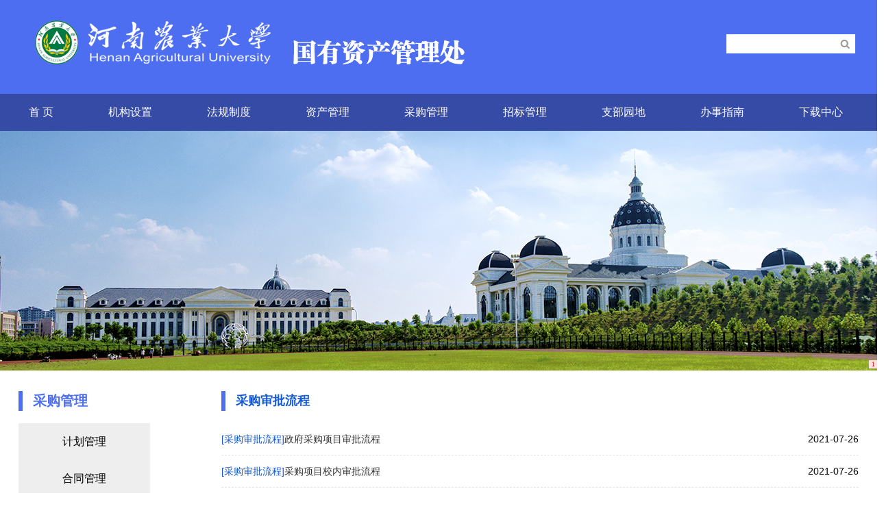

--- FILE ---
content_type: text/html;charset=UTF-8
request_url: https://gzc.henau.edu.cn/list.jsp?urltype=tree.TreeTempUrl&wbtreeid=1105
body_size: 6062
content:
<!DOCTYPE html PUBLIC "-//W3C//DTD XHTML 1.0 Transitional//EN" "http://www.w3.org/TR/xhtml1/DTD/xhtml1-transitional.dtd"><HTML><HEAD><TITLE>采购审批流程-国有资产管理处</TITLE><META Name="keywords" Content="国有资产管理处,采购审批流程" />





<META content="text/html; charset=UTF-8" http-equiv="Content-Type"><LINK rel="stylesheet" type="text/css" href="style/css.css">

<!--Announced by Visual SiteBuilder 9-->
<link rel="stylesheet" type="text/css" href="_sitegray/_sitegray_d.css" />
<script language="javascript" src="_sitegray/_sitegray.js"></script>
<!-- CustomerNO:77656262657232307e7a47575350554403080008 -->
<link rel="stylesheet" type="text/css" href="list.vsb.css" />
<script type="text/javascript" src="/system/resource/js/counter.js"></script>
<script type="text/javascript">_jsq_(1105,'/list.jsp',-1,1486197605)</script>
</HEAD>
<BODY >
<DIV class="top common">
<DIV class="logo fl">
<!-- 网站logo图片地址请在本组件"内容配置-网站logo"处填写 -->
<a href="" title="国有资产管理处" style="padding-left:50px;"><img src="images/logo.png" width="700" height="84"   border="0" alt="国有资产管理处" title="国有资产管理处" ></a></DIV>
<DIV class="search"><script type="text/javascript">
    function _nl_ys_check(){
        
        var keyword = document.getElementById('showkeycode215642').value;
        if(keyword==null||keyword==""){
            alert("请输入你要检索的内容！");
            return false;
        }
        if(window.toFF==1)
        {
            document.getElementById("lucenenewssearchkey215642").value = Simplized(keyword );
        }else
        {
            document.getElementById("lucenenewssearchkey215642").value = keyword;            
        }
        var  base64 = new Base64();
        document.getElementById("lucenenewssearchkey215642").value = base64.encode(document.getElementById("lucenenewssearchkey215642").value);
        new VsbFormFunc().disableAutoEnable(document.getElementById("showkeycode215642"));
        return true;
    } 
</script>
<form action="jiansuo.jsp?wbtreeid=1105" method="post" id="au1a" name="au1a" onsubmit="return _nl_ys_check()" style="display: inline">
 <input type="hidden" id="lucenenewssearchkey215642"  name="lucenenewssearchkey" value=""><input type="hidden" id="_lucenesearchtype215642"  name="_lucenesearchtype" value="1"><input type="hidden" id="searchScope215642"  name="searchScope" value="0">
 <div style="padding:3px;margin:0px;display:inline;font-family:宋体;font-size:12px;">
 <input name='showkeycode' id="showkeycode215642" class="iinput">
 <input type="image" src="images/search-ico_03.jpg" class="isubmit" align="absmiddle" style="cursor: hand">
 </div>
</form><script language="javascript" src="/system/resource/js/base64.js"></script><script language="javascript" src="/system/resource/js/formfunc.js"></script></DIV>
<DIV class="clear"></DIV>
</DIV>
<DIV class="dh common"><table>
    <tr>
        <td>
            <div class="nav_menustyle_1_1">
                <ul>
                    <li><a href="index.jsp" >首    页<!--[if gte IE 7]><!--></a><!--<![endif]-->  
                    <!--[if lte IE 6]></a><![endif]-->
                    </li>
                    <li><a href="zhengwen.jsp?urltype=tree.TreeTempUrl&wbtreeid=1002" >机构设置<!--[if gte IE 7]><!--></a><!--<![endif]-->  
                    <!--[if lte IE 6]><table><tr><td><![endif]-->
                    <ul>
                        <li><a href="zhengwen.jsp?urltype=tree.TreeTempUrl&wbtreeid=1033" >部门概况<!--[if gte IE 7]><!--></a><!--<![endif]--> 
                        <!--[if lte IE 6]></a><![endif]-->
                        </li>
                        <li><a href="zhengwen.jsp?urltype=tree.TreeTempUrl&wbtreeid=1034" >领导分工<!--[if gte IE 7]><!--></a><!--<![endif]--> 
                        <!--[if lte IE 6]></a><![endif]-->
                        </li>
                        <li><a href="zhengwen.jsp?urltype=tree.TreeTempUrl&wbtreeid=1035" >机构设置及职能<!--[if gte IE 7]><!--></a><!--<![endif]--> 
                        <!--[if lte IE 6]></a><![endif]-->
                        </li>
                    </ul>
                    <!--[if lte IE 6]></td></tr></table></a><![endif]-->
                    </li>
                    <li><a href="list.jsp?urltype=tree.TreeTempUrl&wbtreeid=1003" >法规制度<!--[if gte IE 7]><!--></a><!--<![endif]-->  
                    <!--[if lte IE 6]><table><tr><td><![endif]-->
                    <ul>
                        <li><a href="list.jsp?urltype=tree.TreeTempUrl&wbtreeid=1039" >法律法规<!--[if gte IE 7]><!--></a><!--<![endif]--> 
                        <!--[if lte IE 6]><table><tr><td><![endif]-->
                        <ul>
                            <li><a href="list.jsp?urltype=tree.TreeTempUrl&wbtreeid=1121" >国家相关法律法规<!--[if gte IE 7]><!--></a><!--<![endif]--> 
                            <!--[if lte IE 6]></a><![endif]-->
                            </li>
                            <li><a href="list.jsp?urltype=tree.TreeTempUrl&wbtreeid=1122" >省级相关法律法规<!--[if gte IE 7]><!--></a><!--<![endif]--> 
                            <!--[if lte IE 6]></a><![endif]-->
                            </li>
                        </ul>
                        <!--[if lte IE 6]></td></tr></table></a><![endif]-->
                        </li>
                        <li><a href="list.jsp?urltype=tree.TreeTempUrl&wbtreeid=1036" >管理制度<!--[if gte IE 7]><!--></a><!--<![endif]--> 
                        <!--[if lte IE 6]></a><![endif]-->
                        </li>
                    </ul>
                    <!--[if lte IE 6]></td></tr></table></a><![endif]-->
                    </li>
                    <li><a href="list.jsp?urltype=tree.TreeTempUrl&wbtreeid=1004" >资产管理<!--[if gte IE 7]><!--></a><!--<![endif]-->  
                    <!--[if lte IE 6]><table><tr><td><![endif]-->
                    <ul>
                        <li><a href="list.jsp?urltype=tree.TreeTempUrl&wbtreeid=1040" >资产调剂公告<!--[if gte IE 7]><!--></a><!--<![endif]--> 
                        <!--[if lte IE 6]></a><![endif]-->
                        </li>
                        <li><a href="list.jsp?urltype=tree.TreeTempUrl&wbtreeid=1041" >资产处置公告<!--[if gte IE 7]><!--></a><!--<![endif]--> 
                        <!--[if lte IE 6]></a><![endif]-->
                        </li>
                        <li><a href="list.jsp?urltype=tree.TreeTempUrl&wbtreeid=1101" >办事流程<!--[if gte IE 7]><!--></a><!--<![endif]--> 
                        <!--[if lte IE 6]><table><tr><td><![endif]-->
                        <ul>
                            <li><a href="list.jsp?urltype=tree.TreeTempUrl&wbtreeid=1102" >资产入账流程<!--[if gte IE 7]><!--></a><!--<![endif]--> 
                            <!--[if lte IE 6]></a><![endif]-->
                            </li>
                            <li><a href="list.jsp?urltype=tree.TreeTempUrl&wbtreeid=1103" >资产调拨流程<!--[if gte IE 7]><!--></a><!--<![endif]--> 
                            <!--[if lte IE 6]></a><![endif]-->
                            </li>
                            <li><a href="list.jsp?urltype=tree.TreeTempUrl&wbtreeid=1104" >资产处置流程<!--[if gte IE 7]><!--></a><!--<![endif]--> 
                            <!--[if lte IE 6]></a><![endif]-->
                            </li>
                        </ul>
                        <!--[if lte IE 6]></td></tr></table></a><![endif]-->
                        </li>
                    </ul>
                    <!--[if lte IE 6]></td></tr></table></a><![endif]-->
                    </li>
                    <li><a href="list.jsp?urltype=tree.TreeTempUrl&wbtreeid=1005" >采购管理<!--[if gte IE 7]><!--></a><!--<![endif]-->  
                    <!--[if lte IE 6]><table><tr><td><![endif]-->
                    <ul>
                        <li><a href="list.jsp?urltype=tree.TreeTempUrl&wbtreeid=1125" >计划管理<!--[if gte IE 7]><!--></a><!--<![endif]--> 
                        <!--[if lte IE 6]></a><![endif]-->
                        </li>
                        <li><a href="list.jsp?urltype=tree.TreeTempUrl&wbtreeid=1126" >合同管理<!--[if gte IE 7]><!--></a><!--<![endif]--> 
                        <!--[if lte IE 6]></a><![endif]-->
                        </li>
                        <li><a href="list.jsp?urltype=tree.TreeTempUrl&wbtreeid=1100" >办事流程<!--[if gte IE 7]><!--></a><!--<![endif]--> 
                        <!--[if lte IE 6]><table><tr><td><![endif]-->
                        <ul>
                            <li><a href="list.jsp?urltype=tree.TreeTempUrl&wbtreeid=1105" >采购审批流程<!--[if gte IE 7]><!--></a><!--<![endif]--> 
                            <!--[if lte IE 6]></a><![endif]-->
                            </li>
                            <li><a href="list.jsp?urltype=tree.TreeTempUrl&wbtreeid=1107" >合同签订流程<!--[if gte IE 7]><!--></a><!--<![endif]--> 
                            <!--[if lte IE 6]></a><![endif]-->
                            </li>
                            <li><a href="list.jsp?urltype=tree.TreeTempUrl&wbtreeid=1108" >合同备案要求<!--[if gte IE 7]><!--></a><!--<![endif]--> 
                            <!--[if lte IE 6]></a><![endif]-->
                            </li>
                        </ul>
                        <!--[if lte IE 6]></td></tr></table></a><![endif]-->
                        </li>
                    </ul>
                    <!--[if lte IE 6]></td></tr></table></a><![endif]-->
                    </li>
                    <li><a href="list.jsp?urltype=tree.TreeTempUrl&wbtreeid=1065" >招标管理<!--[if gte IE 7]><!--></a><!--<![endif]-->  
                    <!--[if lte IE 6]><table><tr><td><![endif]-->
                    <ul>
                        <li><a href="list.jsp?urltype=tree.TreeTempUrl&wbtreeid=1128" >采购信息公告<!--[if gte IE 7]><!--></a><!--<![endif]--> 
                        <!--[if lte IE 6]><table><tr><td><![endif]-->
                        <ul>
                            <li><a href="list.jsp?urltype=tree.TreeTempUrl&wbtreeid=1096" >货物类采购项目<!--[if gte IE 7]><!--></a><!--<![endif]--> 
                            <!--[if lte IE 6]></a><![endif]-->
                            </li>
                            <li><a href="list.jsp?urltype=tree.TreeTempUrl&wbtreeid=1098" >工程类采购项目<!--[if gte IE 7]><!--></a><!--<![endif]--> 
                            <!--[if lte IE 6]></a><![endif]-->
                            </li>
                            <li><a href="list.jsp?urltype=tree.TreeTempUrl&wbtreeid=1097" >服务类采购项目<!--[if gte IE 7]><!--></a><!--<![endif]--> 
                            <!--[if lte IE 6]></a><![endif]-->
                            </li>
                        </ul>
                        <!--[if lte IE 6]></td></tr></table></a><![endif]-->
                        </li>
                        <li><a href="list.jsp?urltype=tree.TreeTempUrl&wbtreeid=1129" >采购结果公示<!--[if gte IE 7]><!--></a><!--<![endif]--> 
                        <!--[if lte IE 6]><table><tr><td><![endif]-->
                        <ul>
                            <li><a href="list.jsp?urltype=tree.TreeTempUrl&wbtreeid=1094" >货物类项目<!--[if gte IE 7]><!--></a><!--<![endif]--> 
                            <!--[if lte IE 6]></a><![endif]-->
                            </li>
                            <li><a href="list.jsp?urltype=tree.TreeTempUrl&wbtreeid=1093" >工程类项目<!--[if gte IE 7]><!--></a><!--<![endif]--> 
                            <!--[if lte IE 6]></a><![endif]-->
                            </li>
                            <li><a href="list.jsp?urltype=tree.TreeTempUrl&wbtreeid=1095" >服务类项目<!--[if gte IE 7]><!--></a><!--<![endif]--> 
                            <!--[if lte IE 6]></a><![endif]-->
                            </li>
                        </ul>
                        <!--[if lte IE 6]></td></tr></table></a><![endif]-->
                        </li>
                        <li><a href="zhengwen.jsp?urltype=tree.TreeTempUrl&wbtreeid=1099" >办事流程<!--[if gte IE 7]><!--></a><!--<![endif]--> 
                        <!--[if lte IE 6]><table><tr><td><![endif]-->
                        <ul>
                            <li><a href="list.jsp?urltype=tree.TreeTempUrl&wbtreeid=1106" >采购实施流程<!--[if gte IE 7]><!--></a><!--<![endif]--> 
                            <!--[if lte IE 6]></a><![endif]-->
                            </li>
                            <li><a href="list.jsp?urltype=tree.TreeTempUrl&wbtreeid=1110" >招标审批流程<!--[if gte IE 7]><!--></a><!--<![endif]--> 
                            <!--[if lte IE 6]></a><![endif]-->
                            </li>
                            <li><a href="list.jsp?urltype=tree.TreeTempUrl&wbtreeid=1111" >招标实施流程<!--[if gte IE 7]><!--></a><!--<![endif]--> 
                            <!--[if lte IE 6]></a><![endif]-->
                            </li>
                            <li><a href="list.jsp?urltype=tree.TreeTempUrl&wbtreeid=1112" >合同签订流程<!--[if gte IE 7]><!--></a><!--<![endif]--> 
                            <!--[if lte IE 6]></a><![endif]-->
                            </li>
                        </ul>
                        <!--[if lte IE 6]></td></tr></table></a><![endif]-->
                        </li>
                    </ul>
                    <!--[if lte IE 6]></td></tr></table></a><![endif]-->
                    </li>
                    <li><a href="list.jsp?urltype=tree.TreeTempUrl&wbtreeid=1007" >支部园地<!--[if gte IE 7]><!--></a><!--<![endif]-->  
                    <!--[if lte IE 6]><table><tr><td><![endif]-->
                    <ul>
                        <li><a href="list.jsp?urltype=tree.TreeTempUrl&wbtreeid=1052" >支部活动<!--[if gte IE 7]><!--></a><!--<![endif]--> 
                        <!--[if lte IE 6]></a><![endif]-->
                        </li>
                        <li><a href="list.jsp?urltype=tree.TreeTempUrl&wbtreeid=1053" >学习园地<!--[if gte IE 7]><!--></a><!--<![endif]--> 
                        <!--[if lte IE 6]></a><![endif]-->
                        </li>
                        <li><a href="list.jsp?urltype=tree.TreeTempUrl&wbtreeid=1054" >党规党纪<!--[if gte IE 7]><!--></a><!--<![endif]--> 
                        <!--[if lte IE 6]></a><![endif]-->
                        </li>
                    </ul>
                    <!--[if lte IE 6]></td></tr></table></a><![endif]-->
                    </li>
                    <li><a href="list.jsp?urltype=tree.TreeTempUrl&wbtreeid=1055" >办事指南<!--[if gte IE 7]><!--></a><!--<![endif]-->  
                    <!--[if lte IE 6]><table><tr><td><![endif]-->
                    <ul>
                        <li><a href="list.jsp?urltype=tree.TreeTempUrl&wbtreeid=1056" >资产管理<!--[if gte IE 7]><!--></a><!--<![endif]--> 
                        <!--[if lte IE 6]></a><![endif]-->
                        </li>
                        <li><a href="list.jsp?urltype=tree.TreeTempUrl&wbtreeid=1057" >招标管理<!--[if gte IE 7]><!--></a><!--<![endif]--> 
                        <!--[if lte IE 6]></a><![endif]-->
                        </li>
                        <li><a href="list.jsp?urltype=tree.TreeTempUrl&wbtreeid=1092" >采购管理<!--[if gte IE 7]><!--></a><!--<![endif]--> 
                        <!--[if lte IE 6]></a><![endif]-->
                        </li>
                        <li><a href="list.jsp?urltype=tree.TreeTempUrl&wbtreeid=1059" >合同用印流程<!--[if gte IE 7]><!--></a><!--<![endif]--> 
                        <!--[if lte IE 6]></a><![endif]-->
                        </li>
                    </ul>
                    <!--[if lte IE 6]></td></tr></table></a><![endif]-->
                    </li>
                    <li><a href="list.jsp?urltype=tree.TreeTempUrl&wbtreeid=1008" >下载中心<!--[if gte IE 7]><!--></a><!--<![endif]-->  
                    <!--[if lte IE 6]><table><tr><td><![endif]-->
                    <ul>
                        <li><a href="list.jsp?urltype=tree.TreeTempUrl&wbtreeid=1085" >资产管理<!--[if gte IE 7]><!--></a><!--<![endif]--> 
                        <!--[if lte IE 6]></a><![endif]-->
                        </li>
                        <li><a href="list.jsp?urltype=tree.TreeTempUrl&wbtreeid=1087" >采购管理<!--[if gte IE 7]><!--></a><!--<![endif]--> 
                        <!--[if lte IE 6]></a><![endif]-->
                        </li>
                        <li><a href="list.jsp?urltype=tree.TreeTempUrl&wbtreeid=1086" >招标管理<!--[if gte IE 7]><!--></a><!--<![endif]--> 
                        <!--[if lte IE 6]></a><![endif]-->
                        </li>
                    </ul>
                    <!--[if lte IE 6]></td></tr></table></a><![endif]-->
                    </li>
                </ul>
            </div>
        </td>
    </tr>
</table></DIV>
<DIV class="banner common"><style  type ="text/css">
ul,li{
    padding:0;
    margin:0;
    list-style:none;
}
#flashBoxu_u3_{
    width:1290px;
    height:350px;
    border:0px solid #EEE;
    position:relative;
    margin-left: auto;
    margin-right: auto;
}
#flashBoxu_u3_ img{
    /*初始不要显示*/
    display:none;
    /*用边框来实现空位，因为margin和paading有时会引起些麻烦*/
    border:0px solid #FFF;
}
#flashBoxu_u3_ ul{
    ;
    position:absolute;
    right:7px;
    bottom:3px;
    font:9px tahoma;
}
#flashBoxu_u3_ ul li{
    display:block;
    float:left;
    width:12px;
    height:12px;
    line-height:12px;
    margin-right:3px;
    border:0px solid #999;
    background:#F0F0F0;
    text-align:center;
    cursor:pointer;
}
#flashBoxu_u3_ ul li.hover{
    border-color:red;
    background:#FFE1E1;
    color:red;
}
</style>
<script type="text/javascript">
function flashBoxCtrl(o){
    this.obj=document.getElementById(o);
    //这个私有方法虽然写了，但暂时没用到
    function addListener(ele,eventName,functionBody){
        if (ele.attachEvent){
            ele.attachEvent("on"+eventName, functionBody);
        }else if (ele.addEventListener){
            ele.addEventListener("on"+eventName,functionBody, false);
        }else{
            return false;
        }
    }
    //初始化
    this.init=function(){
        var objImg=this.obj.getElementsByTagName("img");
        var tagLength=objImg.length;
        if (tagLength>0){
            var oUl=document.createElement("ul");
            oUl.setAttribute("id",o+"numTag");
            for (var i=0;i<tagLength;i++){
                var oLi=oUl.appendChild(document.createElement("li"));
                if (i==0){
                    oLi.setAttribute("class","hover"); //初始化时把第一个设置为高亮
                    oLi.setAttribute("className","hover");
                }
                //设置标签的数字
                oLi.appendChild(document.createTextNode((i+1)));
            }
            this.obj.appendChild(oUl);
            objImg[0].style.display="block";
            //设置标签事件
            var oTag=this.obj.getElementsByTagName("li");
            for (var i=0;i<oTag.length;i++){
                var flag = 0;
                var temp = 0;
                var timeout=null;
                var step = function(){
                    for (j=0;j<oTag.length;j++){
                        oTag[j].className="";
                        objImg[j].style.display="none";
                    }
                    this.className="hover";
                    flag = flag>=oTag.length-1?0:flag+1;
                    objImg[flag].style.display="block";
                    oTag[flag].className = "hover";
                    timeout = setTimeout(step,4000);
                };
                oTag[i].onmouseover=function(){
                    for (j=0;j<oTag.length;j++){
                        oTag[j].className="";
                        objImg[j].style.display="none";
                        temp = j;
                    }
                    this.className="hover";
                    objImg[this.innerHTML-1].style.display="block";
                    temp = this.innerHTML-1;
                    flag = i;
                    clearInterval(timeout);
                }
                oTag[i].onmouseout = function(){
                    for (j=0;j<oTag.length;j++){
                        oTag[j].className="";
                        objImg[j].style.display="none";
                    }
                    flag = temp;
                    objImg[temp].style.display="block";
                    oTag[temp].className = "hover";
                    timeout = setTimeout(step,4000);
                }
                if(i==0)
                {
                    timeout = setTimeout(step,4000);
                }
            }
        }
    };
    //自动滚动的方法还没写
    this.imgRoll=function(){};
    //生成对象时自动加载init()方法以初始化对象
    this.init();
}
</script>
<table cellspacing="0" cellpadding="0" border=0><tr><td><div id="flashBoxu_u3_"><img src="images/20240329104655.jpg" border="0" width="1290" height="350"  /></div></td></tr></table><SCRIPT language=JavaScript>new flashBoxCtrl("flashBoxu_u3_");</SCRIPT></DIV>
<DIV class="commin">
<DIV class="ejleft fl">
<DIV class="tit">
<H3 class="fl">采购管理</H3>
<DIV class="clear"></DIV></DIV><style type="text/css">
td.b1_5_{FONT-SIZE:9pt;PADDING-BOTTOM: 10px;PADDING-TOP: 10px;PADDING-LEFT: 60px;PADDING-RIGHT: 60px;BACKGROUND-COLOR: #eeeeee;}
td.b2_5_{FONT-SIZE:9pt;PADDING-BOTTOM: 10px;PADDING-TOP: 10px;PADDING-LEFT: 60px;PADDING-RIGHT: 60px;BACKGROUND-COLOR: #1259d5;}
td.b3_5_{FONT-SIZE:9pt;BORDER-BOTTOM: #cccccc 1px solid;PADDING-BOTTOM: 14px;BACKGROUND-COLOR: #eeeeee;PADDING-LEFT: 20px;PADDING-RIGHT: 20px;BORDER-RIGHT: #cccccc 1px solid;PADDING-TOP: 14px;; }
td.b4_5_{FONT-SIZE:9pt;BORDER-BOTTOM: #cccccc 1px solid;PADDING-BOTTOM: 14px;BACKGROUND-COLOR: #1259d5;PADDING-LEFT: 20px;PADDING-RIGHT: 20px;BORDER-RIGHT: #cccccc 1px solid;PADDING-TOP: 14px;; }
a.menu0_5_:link {TEXT-DECORATION: none; };
a.menu0_5_:visited { TEXT-DECORATION: none;};
a.menu0_5_:hover {TEXT-DECORATION: none;};
a.menu0_5_:active {TEXT-DECORATION: none;};
table.tb1_5_{FONT-SIZE:9pt;border:0;}
span.s1_5_{FONT-SIZE: 16px;TEXT-DECORATION: none;COLOR: #fff;LINE-HEIGHT: 34px;}
span.s2_5_{LINE-HEIGHT: 160%;COLOR: #fff;FONT-SIZE: 16px;TEXT-DECORATION: none;}
span.s10_5_{FONT-SIZE: 16px;TEXT-DECORATION: none;COLOR: #000000;LINE-HEIGHT: 34px;}
span.s20_5_{LINE-HEIGHT: 160%;COLOR: #000000;FONT-SIZE: 16px;TEXT-DECORATION: none;}
</style>
<SCRIPT language=javascript> 
 var showfix_5_ = 1;
 var isvertical_5_ = true;
</SCRIPT>
<script language="javascript" src="/system/resource/js/menu/text.js"></script>
<TABLE id="t1_5_" cellSpacing=0 cellPadding=0 border=0 height=0 width=0><TR><TD valign=middle height=0 width=0 class=b1_5_ align="left" id=a_5_1125 onmouseover="tshowLayers('1125','b2_5_', '_5_')"  onmouseout="thideLayers('1125','b1_5_', '_5_','true')"> <a class=menu0_5_ href='list.jsp?urltype=tree.TreeTempUrl&wbtreeid=1125'><span  class="fontstyle190663" >&nbsp;计划管理&nbsp;</span></a></TD></tr><TR><TD valign=middle height=0 width=0 class=b1_5_ align="left" id=a_5_1126 onmouseover="tshowLayers('1126','b2_5_', '_5_')"  onmouseout="thideLayers('1126','b1_5_', '_5_','true')"> <a class=menu0_5_ href='list.jsp?urltype=tree.TreeTempUrl&wbtreeid=1126'><span  class="fontstyle190663" >&nbsp;合同管理&nbsp;</span></a></TD></tr><TR><TD valign=middle height=0 width=0 class=b1_5_ align="left" id=a_5_1100 onmouseover="tshowLayers('1100','b2_5_', '_5_')"  onmouseout="thideLayers('1100','b1_5_', '_5_','true')"> <a class=menu0_5_ href='list.jsp?urltype=tree.TreeTempUrl&wbtreeid=1100'><span  class="fontstyle190663" >&nbsp;办事流程&nbsp;</span><span></span></a></TD><td valign=top align=left><DIV class=main_5_ id=layer_5_1100 onmouseover="tshownull('1100','b2_5_', '_5_')" style="z-index:99999;display: none; POSITION: absolute;" onmouseout="thideLayers('1100','b1_5_', '_5_','true')"><TABLE align='center' class=tb1_5_ cellSpacing=0 cellPadding=0 border=0><tr><TD height=0 align=left nowrap  onmouseover="TOVT(this,'b4_5_', '_5_');" onmouseout="TOUT(this,'b3_5_', '_5_');" class=b3_5_>
<A class=menu0_5_ href='list.jsp?urltype=tree.TreeTempUrl&wbtreeid=1105'><span  class="ejfontstyle190663" >&nbsp;采购审批流程&nbsp;</span></a></TD></tr><tr><TD height=0 align=left nowrap  onmouseover="TOVT(this,'b4_5_', '_5_');" onmouseout="TOUT(this,'b3_5_', '_5_');" class=b3_5_>
<A class=menu0_5_ href='list.jsp?urltype=tree.TreeTempUrl&wbtreeid=1107'><span  class="ejfontstyle190663" >&nbsp;合同签订流程&nbsp;</span></a></TD></tr><tr><TD height=0 align=left nowrap  onmouseover="TOVT(this,'b4_5_', '_5_');" onmouseout="TOUT(this,'b3_5_', '_5_');" class=b3_5_>
<A class=menu0_5_ href='list.jsp?urltype=tree.TreeTempUrl&wbtreeid=1108'><span  class="ejfontstyle190663" >&nbsp;合同备案要求&nbsp;</span></a></TD></tr></table></div></td></tr></table></DIV>
<DIV class="ejlist fr">
<DIV class="tit">
<H3 class="fl"><span style="color:#1259d5;font-size:18px;">采购审批流程</span></H3>
<DIV class="clear"></DIV></DIV><script language="javascript" src="/system/resource/js/dynclicks.js"></script><div>
    <UL>
            <li style="border-bottom:#e2e2e2 1px dashed;line-height:46px;font-size:14px;">
	<span style="float: right;">2021-07-26</span>
	<a href="list.jsp?urltype=tree.TreeTempUrl&wbtreeid=1105" style="color:#1259d5;float:left;">[采购审批流程] </a>
        <a href="content.jsp?urltype=news.NewsContentUrl&wbtreeid=1105&wbnewsid=2665" target=_blank title="政府采购项目审批流程" style=";"> 政府采购项目审批流程</a>
            </li>
        <li style="border-bottom:#e2e2e2 1px dashed;line-height:46px;font-size:14px;">
	<span style="float: right;">2021-07-26</span>
	<a href="list.jsp?urltype=tree.TreeTempUrl&wbtreeid=1105" style="color:#1259d5;float:left;">[采购审批流程] </a>
        <a href="content.jsp?urltype=news.NewsContentUrl&wbtreeid=1105&wbnewsid=2664" target=_blank title="采购项目校内审批流程" style=";"> 采购项目校内审批流程</a>
            </li>
        <li style="border-bottom:#e2e2e2 1px dashed;line-height:46px;font-size:14px;">
	<span style="float: right;">2021-03-23</span>
	<a href="list.jsp?urltype=tree.TreeTempUrl&wbtreeid=1105" style="color:#1259d5;float:left;">[采购审批流程] </a>
        <a href="content.jsp?urltype=news.NewsContentUrl&wbtreeid=1105&wbnewsid=2479" target=_blank title="100万以上项目实施流程" style=";"> 100万以上项目实施流程</a>
            </li>
        <li style="border-bottom:#e2e2e2 1px dashed;line-height:46px;font-size:14px;">
	<span style="float: right;">2019-01-07</span>
	<a href="list.jsp?urltype=tree.TreeTempUrl&wbtreeid=1105" style="color:#1259d5;float:left;">[采购审批流程] </a>
        <a href="content.jsp?urltype=news.NewsContentUrl&wbtreeid=1105&wbnewsid=1425" target=_blank title="河南农业大学政府采购项目审批流程图（5万元以上项目）" style=";"> 河南农业大学政府采购项目审批流程图（5万元以上项目）</a>
            </li>
    </UL>
    <div align=center style="margin-top:30px;"><INPUT TYPE=hidden NAME=a211690actiontype id=a211690actiontype  VALUE=""><input type=hidden name=a211690o value="desc"><input type=hidden name=a211690k value="wbtop">
<style type="text/css">
.headStyle224wygly7o, .headStyle224wygly7o td, .headStyle224wygly7o div {font-size: 12px;font-family:宋体; color: #000000; margin-left: auto; margin-right: auto; line-height:14px;}
.defaultButtonStyle {font-size: 12px;font-family:宋体; height:20px;color: #000000;BORDER: #AFD5F5 1px solid; margin: 0px;padding: 0px; FILTER:progid:DXImageTransform.Microsoft.Gradient(GradientType=0,StartColorStr=#ffffff, EndColorStr=#BDDBF7);  CURSOR: pointer; line-height:14px;background:-webkit-gradient(linear, 0 0, 0 100%, from(#ffffff), to(#BDDBF7));background: -moz-linear-gradient( top,#ffffff,#BDDBF7);background:-ms-linear-gradient(top,#ffffff 0%,#bddbf7 100%)}
.defaultinputStyle {font-size: 12px;font-family:宋体; height:20px; border:1px solid #AFD5F5; line-height:14px;}
.colHeader {font-size: 12px;font-family:宋体; line-height:14px;}
.headStyle224wygly7o a, .pageList .this-page {font-size: 12px;font-family:宋体; display:inline-block; height:14px; padding: 2px 4px; border: solid 1px #AFD5F5; background: #fff; text-decoration: none; MARGIN-RIGHT: 1px;line-height:14px;}
.headStyle224wygly7o a:visited {font-size: 12px;font-family:宋体; color: #000000; text-decoration: none; line-height:14px;}
.headStyle224wygly7o .PrevDisabled {font-size: 12px;font-family:宋体; display:inline-block;height:14px;  margin-right: 3px; padding: 2px 4px; background: #fff;color:#ccc;border: solid 1px #AFD5F5; line-height:14px;}
.headStyle224wygly7o .SelectList {font-size: 12px;font-family:宋体;line-height:14px;}
.headStyle224wygly7o .Prev { font-size: 12px;font-family:宋体; margin-right: 3px; padding: 2px 4px;line-height:14px;}
.headStyle224wygly7o .break {font-size: 12px;font-family:宋体; border: none; text-decoration: none; line-height:14px;}
.headStyle224wygly7o .NextDisabled { font-size: 12px;font-family:宋体;display:inline-block; height:14px; margin-left: 2px; padding: 2px 4px;background: #fff;color:#ccc;border: solid 1px #AFD5F5; line-height:14px; }
.headStyle224wygly7o .Next { font-size: 12px;font-family:宋体; margin-left: 2px; padding: 2px 4px;line-height:14px;}
.headStyle224wygly7o .this-page {font-size: 12px;font-family:宋体;display:inline-block;height:14px;padding: 2px 4px; border: solid 1px #AFD5F5; background: #E1F0FD; font-weight: bold; color:black; MARGIN-RIGHT: 1px;line-height:14px;}
.headStyle224wygly7o a:hover {font-size: 12px;font-family:宋体;color: black; background: #EFF7FE; border-color: #AFD5F5; text-decoration: none;line-height:14px;}
.headStyle224wygly7o a:link {font-size: 12px;font-family:宋体;color: #000000; text-decoration: none;line-height:14px;}
.headStyle224wygly7o a:active { font-size: 12px;font-family:宋体;color: black; text-decoration: none; background: #EFF7FE; line-height:14px;}
</style><table cellspacing=0 cellpadding=0 border=0><TR><td colspan=0><table cellspacing=0 class=headStyle224wygly7o width="100%" cellpadding=1><tr valign=middle><TD nowrap align=left width=1% >共4条&nbsp;<input type=hidden name=a211690fc value="18">&nbsp;1/1&nbsp;</td><td nowrap align=left><div><span class=PrevDisabled>上页</span><span class=this-page>1</span><span class=NextDisabled>下页</span></div></td><TD nowrap align=right></td></tr></table></td></tr></table></div>
</div>
<script>_showDynClickBatch(['dynclicks_u7_2665','dynclicks_u7_2664','dynclicks_u7_2479','dynclicks_u7_1425'],[2665,2664,2479,1425],"wbnews", 1486197605)</script>
</DIV>
<DIV class="clear"></DIV></DIV>
<DIV class="bq common"><!-- 版权内容请在本组件"内容配置-版权"处填写 -->
<p style="font-size: 14px; color: #fff; text-align: center; line-height: 33px">版权所有：Copyright(C)2009　河南农业大学　All Rights Reserved.</p><p style="font-size: 14px; color: #fff; text-align: center; line-height: 33px">&nbsp;联系我们：<span style="font-family: &#39;Microsoft Yahei&#39;, sans-serif">综合管理科：56552799</span>&nbsp; &nbsp; &nbsp;<span style="font-family: &#39;Microsoft Yahei&#39;, sans-serif">资产管理科：56552896&nbsp; &nbsp;&nbsp;</span><span style="font-family: &#39;Microsoft Yahei&#39;, sans-serif">招标管理科：56552897</span>&nbsp; &nbsp;&nbsp;<span style="font-family: &#39;Microsoft Yahei&#39;, sans-serif">采购管理科：56552779</span></p></DIV>

</BODY></HTML>


--- FILE ---
content_type: text/css
request_url: https://gzc.henau.edu.cn/style/css.css
body_size: 691
content:
@charset "utf-8";
/* CSS Document */
*{margin: 0;padding: 0;}
body{font-family:"Microsoft Yahei", sans-serif;font-size: 12px;-webkit-font-smoothing:antialiased;}
ul,li{list-style: none;}
a{text-decoration: none;color: #333;outline: none;}
a:hover{color:#000;webkit-transition: all 0.5s ease;-moz-transition: all 0.5s ease;-ms-transition: all 0.5s ease;-o-transition: all 0.5s ease;transition: all 0.5s ease;}
img{border: 0;}
h1,h2,h3,h4,h5,h6{font-weight: normal;}
em{font-style: normal;}
.fl{float:left;}
.fr{float:right;}
.clear{clear: both;}
.common{width:1290px;margin:0 auto;}
.commin{ width:1226px; margin:30px auto;}

.top{ background:#4e6ef2; padding:20px 0 30px 0;}
.ejtop{background:#1259d5; padding:30px 0 40px 0;}
.search{padding: 30px 0 0 1060px;}
.dh{ background:#364ba5; height:54px; line-height:54px;}
.dh a{ color:#fff;}
.tpqhlj{width:605px;}


.hzdt{ width:390px; margin-right:25px;}
.xxgz{ width:390px; margin-right:25px;}
.jggs{ width:390px;}
.tzgg{ width:303px; margin-right:27px;}
.bszn{ width:303px; margin-right:27px;}
.lxwm{ width:276px; margin-right:27px;}
.xglj{ width:262px;}

.tit{ margin-bottom:18px;}
.tit h3{ font-size:20px; font-weight: bold;color:#4e6ef2; border-left:#4e6ef2 6px solid; height:29px; line-height:29px;padding-left:15px;}
.tit span{ padding-top:9px;}
.titl{margin-bottom:18px;}
.titl h3{background: #4e6ef2;color: #fff;font-size: 20px;border-radius: 10px;padding: 6px 20px;}
.titl span img{margin-top:14px;}

.ejleft{ width:250px; margin-right:40px;}
.ejlist{ width:930px;}



.bq{ background:#364ba5;padding:20px 0;}

--- FILE ---
content_type: text/css
request_url: https://gzc.henau.edu.cn/list.vsb.css
body_size: 1394
content:
.iinput { background:#fff; width:155px; height:28px; line-height:28px; float:left; border:0; padding-left:5px;font-family:"Microsoft Yahei"; color:#666; font-size:16px;}
.isubmit { background:url(../images/search-ico_03.jpg) no-repeat; width:28px; height:28px; border:0;float:left; text-indent:-9999px;}
/* 以下样式不用修改 开始*/
    /* 默认ul 无需修改 */
    .nav_menustyle_1_1 ul
    {
        list-style-type:none;
        padding:0px; 
        margin:0px;}
    /* 默认li 无需修改 */
    .nav_menustyle_1_1 li
    {
        float:left;
        text-align:center;
        position:relative;}
    /* 2级以上 li 无需修改 */
    .nav_menustyle_1_1 ul li ul li
    {
        float:none;
        z-index:100;}
    /* 3级以上默认ul 无需修改 */
    .nav_menustyle_1_1 ul li ul li ul
    {
        left:100%;
        top:0px;}
    /* IE6下的table样式 无需修改 */
    .nav_menustyle_1_1 table 
    {
        position:absolute; 
        left:0px;
        border-collapse:collapse; 
        border-spacing:0; 
        z-index:100;}   
    .nav_menustyle_1_1 table table
    {
        top:0px;}
    .nav_menustyle_1_1 td 
    {
        padding: 0;}   
    /* 共6级导航子菜单打开关闭控制 无需修改 */
    .nav_menustyle_1_1 li ul,
    .nav_menustyle_1_1 li:hover ul li ul,
    .nav_menustyle_1_1 li:hover ul li:hover ul li ul,
    .nav_menustyle_1_1 li:hover ul li:hover ul li:hover ul li ul,
    .nav_menustyle_1_1 li:hover ul li:hover ul li:hover ul li:hover ul li ul
    {
        display:none;}
    .nav_menustyle_1_1 li a:hover ul li ul,
    .nav_menustyle_1_1 li a:hover ul li a:hover ul li ul,
    .nav_menustyle_1_1 li a:hover ul li a:hover ul li a:hover ul li ul,
    .nav_menustyle_1_1 li a:hover ul li a:hover ul li a:hover ul li a:hover ul li ul
    {
        visibility:hidden;}
    .nav_menustyle_1_1 li a:hover ul,
    .nav_menustyle_1_1 li:hover ul,
    .nav_menustyle_1_1 li:hover ul li:hover ul,
    .nav_menustyle_1_1 li:hover ul li:hover ul li:hover ul,
    .nav_menustyle_1_1 li:hover ul li:hover ul li:hover ul li:hover ul,
    .nav_menustyle_1_1 li:hover ul li:hover ul li:hover ul li:hover ul li:hover ul    
    {
        display:block;
        position:absolute;}
    .nav_menustyle_1_1 li a:hover ul li a:hover ul,
    .nav_menustyle_1_1 li a:hover ul li a:hover ul li a:hover ul,
    .nav_menustyle_1_1 li a:hover ul li a:hover ul li a:hover ul li a:hover ul,
    .nav_menustyle_1_1 li a:hover ul li a:hover ul li a:hover ul li a:hover ul li a:hover ul
    {
        visibility:visible;}
    /* 默认a属性 无需修改 */
    .nav_menustyle_1_1 a
    {
        display:block;
        text-decoration:none;
        white-space:nowrap;}
/* 以上样式不用修改 结束*/
/* 默认链接样式 可以修改默认的 字体、颜色、宽度、高度、背景色、边框等*/
.nav_menustyle_1_1 a
{
            /*菜单宽度*/
    height:50px;        /*菜单高度*/
    line-height:50px;   /*字体高度, 可设为菜单高度*/
    font-size:16px;     /*字体大小*/
    color:#fff;         /*字体颜色*/
    background:#364ba5; /*背景色*/
    padding:0 40px;}
/* 默认hover链接样式 可以设置默认的鼠标移上样式 */
.nav_menustyle_1_1 a:hover
{
    color:#fff; /*鼠标移上颜色*/
    background:#4e6ef2;}
/* IE6兼容性代码，在IE6下起效， 必须根据菜单高宽进行设定 */
.nav_menustyle_1_1 table 
{
    top:26px;}   
.nav_menustyle_1_1 table table
{
    left:160px;}   
/* 2级以上链接样式 可以修改2级以上菜单的 字体、颜色、宽度、高度、背景色、边框等*/
.nav_menustyle_1_1 ul li ul li a
{}
/* 2级以上hover链接样式 可以修改2级以上菜单的鼠标移上样式*/
.nav_menustyle_1_1 ul li ul li a:hover
{}
/* 3级以上链接样式 可以修改3级以上菜单的 字体、颜色、宽度、高度、背景色、边框等*/
.nav_menustyle_1_1 ul li ul li ul li a
{}
/* 3级以上hover链接样式 可以修改3级以上菜单的鼠标移上样式*/
.nav_menustyle_1_1 ul li ul li ul li a:hover
{}

.titlestyle190642{ font-size: 9pt; color: #222222; text-decoration: none ;}

.erjifontover190663{ line-height: 160%; color: #fff; font-size: 16px; text-decoration: none ;}
.leaderfont190663{ line-height: 160%; font-family: 宋体; color: #666666; font-size: 11pt ;}
.yijibackground190663{ padding-bottom: 10px; padding-top: 10px; padding-left: 60px; padding-right: 60px; background-color: #eeeeee ;}
.erjibackground190663{ border-bottom: #cccccc 1px solid; padding-bottom: 14px; background-color: #eeeeee; padding-left: 20px; padding-right: 20px; border-right: #cccccc 1px solid; padding-top: 14px ;}
.currentfontStyle190663{ line-height: 160%; font-family: 宋体; color: #cc0000; font-size: 11pt; text-decoration: none ;}
.fontstyle190663{ font-size: 16px; text-decoration: none; color: #000000; line-height: 34px ;}
.yijifontover190663{ font-size: 16px; text-decoration: none; color: #fff; line-height: 34px ;}
.erjibackgroundover190663{ border-bottom: #cccccc 1px solid; padding-bottom: 14px; background-color: #1259d5; padding-left: 20px; padding-right: 20px; border-right: #cccccc 1px solid; padding-top: 14px ;}
.yijibackgroundover190663{ padding-bottom: 10px; padding-top: 10px; padding-left: 60px; padding-right: 60px; background-color: #1259d5 ;}
.ejfontstyle190663{ line-height: 160%; color: #000000; font-size: 16px; text-decoration: none ;}

